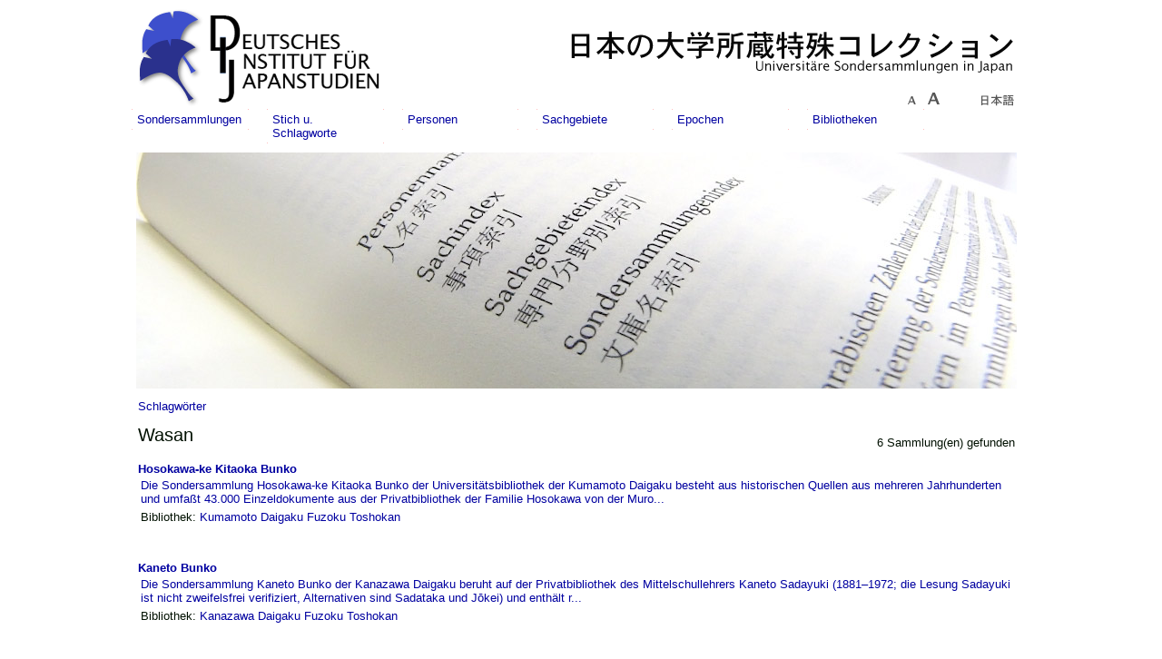

--- FILE ---
content_type: text/html; charset=UTF-8
request_url: https://tksosa.dijtokyo.org/?page=keyword_detail.php&p_id=3632
body_size: 3271
content:

<html>
    <head>
        <meta name="generator" content=
    "HTML Tidy for Mac OS X (vers 2 April 2007), see www.w3.org">
        <link rel="stylesheet" type="text/css" href="stylesheet.php">
    	<meta http-equiv="Content-Type" content="text/html; charset=UTF-8">
    	<meta http-equiv="Content-Language" content="de">
    	<link REL="SHORTCUT ICON" href="favicon.ico">
    	        <script type="text/javascript" language="JavaScript1.1" src="standard.js"></script>
        <script type="text/javascript" language="JavaScript1.1" src="string.format.js"></script>

       
                <title>
            Universitäre Sondersammlungen in Japan        </title>

<!-- Matomo -->
<script>
  var _paq = window._paq = window._paq || [];
  /* tracker methods like "setCustomDimension" should be called before "trackPageView" */
  _paq.push(['trackPageView']);
  _paq.push(['enableLinkTracking']);
  (function() {
    var u="https://matomo.dijtokyo.org/";
    _paq.push(['setTrackerUrl', u+'matomo.php']);
    _paq.push(['setSiteId', '2']);
    var d=document, g=d.createElement('script'), s=d.getElementsByTagName('script')[0];
    g.async=true; g.src=u+'matomo.js'; s.parentNode.insertBefore(g,s);
  })();
</script>
<!-- End Matomo Code -->


    </head>
 <STYLE type="text/css" media="print">
     
			a  {font-size: large;}
			h1 {font-size: x-large;}
			h2 {font-size: large;}
			h3 {font-size: large;}
			h4 {font-size: large;}
			h5 {font-size: large;}
			h6 {font-size: large;}
			li {font-size: large;}
			td {font-size: large;}
			p  {font-size: large;}
			h3.publist {font-size: large;}
			.h3small_italic {font-size: large;}
			a.slideout_link	{font-size: large; }
			a.slideout_link_sub	{font-size: large; }
			table.slideout_link_sub_sub  a {font-size: medium;}
			table.slideout_link_sub_sub  h4 {font-size: medium;}
			table.slideout_link_sub_sub  td{font-size: 0.9em;}
			.noprint { display: none; }
			.article {font-size: 0.9em;line-height:100%; page-break-inside: avoid;}
			

 	</STYLE>

    <body margin="0"  >
<!-- =============== ================ =============== -->
<!-- ============= DEFAULT LAYOUT START ============= -->


<table width="970px" cellpadding="0" cellspacing="0" align="center"
	valign="top">
	<tr>
		<td colspan="2" WIDTH="970px" cellspacing="0" margin="0)"><!-- =============== ================ =============== -->
<!-- ===============   HEADER START   =============== -->
<table BORDER="0" CELLSPACING="0" CELLPADDING="0" valign="top"
	align="left" hspace="0" vspace="0">
	<tr height="60" width="&lt;?= HTMLATTR_PAGE_WIDTH ?&gt;" valign="top"
		align="left" nowrap>
		<td width="10" valign="left" nowrap>

<!-- =============== ================ =============== -->
<!-- =============== Top display test =============== -->
<table width="980px" cellpadding="0" cellspacing="0">

	<tr>
		<td style="width: 974px; background-color: #FFFFFF;" colspan="3">
		<table style="text-align: left; background-color: #FFFFFF;"
			width="974px" border="0" cellpadding="5" cellspacing="0">
			<tr>
				<td width="500">
					<table width="100%"
						style="text-align: left; background-color: #FFFFFF;" border="0"
						cellpadding="0" cellspacing="0">
						<tr valign="top">
							<td valign="top" colspan="2" width="100%"
								style="height: 112px"><a class="topimages" href="/"><img  src="/simg/ginko_logo.png"
								  border="0" alt="" ><img
								src="/simg/DIJ_top.png"  border="0" alt=""></a>
							</td>
						</tr>
					</table>
				</td>
				<td width="474px" align="right" valign="bottom">
				<table width="100%" height="100%" align="right" valign="bottom"
					cellpadding="0" cellspacing="0">
					<tr valign="bottom">
						<td colspan="2" valign="bottom" align="right"><img
							src="/simg/tksosa_top_right.png" border="0" alt="" align="right"></td>
					</tr>
					<tr valign="bottom">
					<td>
					</td>
						<td valign="bottom" align="right">
<a class="topimg" href="javascript:decreaseFontSize()"><img class="noprint" name="smaller" src="simg/text_smaller.gif" title="PUB_PAGE_LABEL_SMALLER" border="0"></a><a class="topimg" href="javascript:increaseFontSize()"><img class="noprint" name="bigger" src="simg/text_bigger.gif" title="PUB_PAGE_LABEL_BIGGER" border="0"></a>
<img class="noprint" name="smaller" src="simg/white_block_small.png"  border="0">   						
						<a class="topimg"
							href="/?page=keyword_detail.php&p_id=3632&lang=ja"
							style="color: #333333;"><img class="noprint" src="/simg/nihongo-d.gif" border="0"></a></td>
					</tr>
				</table>
				</td>
			</tr>
		</table>
		</td>
	</tr>
	<tr>

	</tr>
	<tr>
		<td style="width: 974px; background-color: #FFFFFF;" colspan="3"><!-- =============== ================ =============== -->
<!-- =============== Top MENU START  =============== -->
<table width="900" height="100%" cellpadding="0" cellspacing="0"
	margin="0">
	<tr valign="top">
		<td style="padding-top: 0px">
		 			<link rel="stylesheet" href="dropdown.css">
    <div class="row">
        <div class="col">
            <!-- Default Design -->
            <div class="dropdown-container">
              <div class="dropdown-toggle hover-dropdown">
              <a href="/?page=collection_list.php&menu=xx" class= >Sondersammlungen</a>
              </div>        
            </div>
          </div>

          <div class="col">
            <!-- Default Design -->
            <div class="dropdown-container">
              <div class="dropdown-toggle hover-dropdown">
              <a href="/?page=keyword_list.php&menu=xx" class= >Stich u. Schlagworte</a>
              </div>        
            </div>
          </div>

          <div class="col">
            <!-- Default Design -->
            <div class="dropdown-container">
              <div class="dropdown-toggle hover-dropdown">
              <a href="/?page=keyword_list.php&p_type=person&menu=xx" class= >Personen</a>
              </div>        
            </div>
          </div>

          <div class="col">
            <!-- Default Design -->
            <div class="dropdown-container">
              <div class="dropdown-toggle hover-dropdown">
              <a href="/?page=group_list.php&menu=xx" class= >Sachgebiete</a>
              </div>        
            </div>
          </div>

          <div class="col">
            <!-- Default Design -->
            <div class="dropdown-container">
              <div class="dropdown-toggle hover-dropdown">
              <a href="/?page=keyword_list.php&p_type=era&menu=xx" class= >Epochen</a>
              </div>        
            </div>
          </div>

      <div class="col">
        <!-- Default Design -->
        <div class="dropdown-container">
          <div class="dropdown-toggle hover-dropdown">
          <a href="#" class= >Bibliotheken</a>
          </div>
          <div class="dropdown-menu">
            <ul>
              <li><a href="/?page=institution_alist.php" class= >Alphabetisch</a></li>
              <li><a href="/?page=institution_plist.php&p_id=1" class=navSubSub>Aomori Präfektur</a></li>
              <li><a href="/?page=institution_plist.php&p_id=5" class=navSubSub>Miyagi Präfektur</a></li>
							<li><a href="/?page=institution_plist.php&p_id=7" class=navSubSub>Ibaraki Präfektur</a></li>
			        <li><a href="/?page=institution_plist.php&p_id=9" class=navSubSub>Gunma Präfektur</a></li>
							<li><a href="/?page=institution_plist.php&p_id=10" class=navSubSub>Saitama Präfektur</a></li>
			        <li><a href="/?page=institution_plist.php&p_id=12" class=navSubSub>Tōkyō Präfektur</a></li>
			        <li><a href="/?page=institution_plist.php&p_id=13" class=navSubSub>Kanagawa Präfektur</a></li>
              <li><a href="/?page=institution_plist.php&p_id=17" class=navSubSub>Nīgata Präfektur</a></li>
							<li><a href="/?page=institution_plist.php&p_id=18" class=navSubSub>Toyama Präfektur</a></li>
			        <li><a href="/?page=institution_plist.php&p_id=19" class=navSubSub>Ishikawa Präfektur</a></li>
			        <li><a href="/?page=institution_plist.php&p_id=15" class=navSubSub>Yamanashi Präfektur</a></li>
			        <li><a href="/?page=institution_plist.php&p_id=21" class=navSubSub>Gifu Präfektur</a></li>
			        <li><a href="/?page=institution_plist.php&p_id=14" class=navSubSub>Shizuoka Präfektur</a></li>
			        <li><a href="/?page=institution_plist.php&p_id=22" class=navSubSub>Aichi Präfektur</a></li>
			        <li><a href="/?page=institution_plist.php&p_id=25" class=navSubSub>Kyōto Präfektur</a></li>
			        <li><a href="/?page=institution_plist.php&p_id=27" class=navSubSub>Ōsaka Präfektur</a></li>
			        <li><a href="/?page=institution_plist.php&p_id=29" class=navSubSub>Hyōgo Präfektur</a></li>
			        <li><a href="/?page=institution_plist.php&p_id=26" class=navSubSub>Nara Präfektur</a></li>
			        <li><a href="/?page=institution_plist.php&p_id=28" class=navSubSub>Wakayama Präfektur</a></li>
			        <li><a href="/?page=institution_plist.php&p_id=31" class=navSubSub>Okayama Präfektur</a></li>
			        <li><a href="/?page=institution_plist.php&p_id=32" class=navSubSub>Hiroshima Präfektur</a></li>
              <li><a href="/?page=institution_plist.php&p_id=36" class=navSubSub>Tokushima Präfektur</a></li>
							<li><a href="/?page=institution_plist.php&p_id=35" class=navSubSub>Kagawa Präfektur</a></li>
			        <li><a href="/?page=institution_plist.php&p_id=38" class=navSubSub>Ehime Präfektur</a></li>
              <li><a href="/?page=institution_plist.php&p_id=39" class=navSubSub>Fukuoka Präfektur</a></li>
							<li><a href="/?page=institution_plist.php&p_id=40" class=navSubSub>Saga Präfektur</a></li>
			        <li><a href="/?page=institution_plist.php&p_id=41" class=navSubSub>Nagasaki Präfektur</a></li>
			        <li><a href="/?page=institution_plist.php&p_id=42" class=navSubSub>Kumamoto Präfektur</a></li>
            </ul>
          </div>
        </div>
      </div>

    </div>
    <script type="text/javascript" src="dropdown.js"></script>
		</td>
	</tr>
</table>
<!-- ===============  Top MENU END   =============== -->
<!-- =============== ================ =============== -->
</td>
	</tr>

</table>


		</td>
	</tr>
</table>
<!-- ===============    HEADER END    =============== -->
<!-- =============== ================ =============== -->
		</td>
	</tr>
	<tr VALIGN="TOP">

		<td WIDTH="970px" align="left" valign="top">
		<table WIDTH="100%" align="left" cellpadding="0" cellspacing="0"
			class="content">
			<tr>
				<td width="100%">
				
					

<table width="970px" height="100%" class="fpcontent" cellspacing="0"
	cellpadding="0">
	<tr valign="top">
		<td valign="top"><img class="noprint" src="/img/tksosa-top-picture.jpg" width="970px" alt=""></td>
	</tr>
</table>
<table border="0" width="100%">
<tr><td colspan=2><a href="?page=keyword_list.php">Schlagwörter</a>  
<p></p>
<p></p></td></tr>

<tr><td>

<h1>Wasan</h1>
<p></p>
<p></p>
<p></p>

</td><td align=right>6 Sammlung(en) gefunden</B></td></tr>
       
    <tr valign="top">
        <td width="100%" colspan=2>
            <b>
            <a href="?page=collection_detail.php&p_id=196">Hosokawa-ke Kitaoka Bunko            
            </b>
            <P>Die Sondersammlung Hosokawa-ke Kitaoka Bunko der Universitätsbibliothek der Kumamoto Daigaku besteht aus historischen Quellen aus mehreren Jahrhunderten und umfaßt 43.000 Einzeldokumente aus der Privatbibliothek der Familie Hosokawa von der Muro...</a>
            <P class="collinst">Bibliothek:
            <a href="?page=institution_detail.php&p_id=170">Kumamoto Daigaku Fuzoku Toshokan		</a></P><P>&nbsp;</P>
<p></p>
<p></p>
<p></p>

		        </td>
        </tr>



    <tr valign="top">
        <td width="100%" colspan=2>
            <b>
            <a href="?page=collection_detail.php&p_id=90">Kaneto Bunko            
            </b>
            <P>Die Sondersammlung Kaneto Bunko der Kanazawa Daigaku beruht auf der Privatbibliothek des Mittelschullehrers Kaneto Sadayuki (1881–1972; die Lesung Sadayuki ist nicht zweifelsfrei verifiziert, Alternativen sind Sadataka und Jōkei) und enthält r...</a>
            <P class="collinst">Bibliothek:
            <a href="?page=institution_detail.php&p_id=103">Kanazawa Daigaku Fuzoku Toshokan		</a></P><P>&nbsp;</P>
<p></p>
<p></p>
<p></p>

		        </td>
        </tr>



    <tr valign="top">
        <td width="100%" colspan=2>
            <b>
            <a href="?page=collection_detail.php&p_id=455">Kanō Bunko (Kanō Kōkichi)            
            </b>
            <P>Die Sondersammlung Kanō Bunko der Universitätsbibliothek der Tōhoku Daigaku basiert auf der früheren Privatbibliothek des Philosophen, Geistesgeschichtlers und Pädagogen Kanō Kōkichi (1865–1942) und umfaßt fast 110.000 japanische und chi...</a>
            <P class="collinst">Bibliothek:
            <a href="?page=institution_detail.php&p_id=376">Tōhoku Daigaku Fuzoku Toshokan		</a></P><P>&nbsp;</P>
<p></p>
<p></p>
<p></p>

		        </td>
        </tr>



    <tr valign="top">
        <td width="100%" colspan=2>
            <b>
            <a href="?page=collection_detail.php&p_id=386">Kikuchi Bon (Kikuchi Dairoku)            
            </b>
            <P>Die Sondersammlung Kikuchi Bon der Bibliothek des Historiographischen Instituts (Shiryō Hensanjo) der Tōkyō Daigaku basiert auf der Privatbibliothek des Mathematikers Kikuchi Dairoku (1855–1917) und umfaßt 615 japanische und 104 westlichspra...</a>
            <P class="collinst">Bibliothek:
            <a href="?page=institution_detail.php&p_id=661">Tōkyō Daigaku Shiryō Hensanjo Toshoshitsu		</a></P><P>&nbsp;</P>
<p></p>
<p></p>
<p></p>

		        </td>
        </tr>



    <tr valign="top">
        <td width="100%" colspan=2>
            <b>
            <a href="?page=collection_detail.php&p_id=716">Ogura Bunko (Ogura Kinnosuke)            
            </b>
            <P>Die Sondersammlung Ogura Bunko der Zentralbibliothek der Waseda Daigaku basiert auf der Privatbibliothek des Mathematikers und Wissenschaftshistorikers Ogura Kinnosuke (1885–1962) und umfaßt 3.238 japanische und chinesische Bücher sowie 48 wes...</a>
            <P class="collinst">Bibliothek:
            <a href="?page=institution_detail.php&p_id=596">Waseda Daigaku Chūō Toshokan		</a></P><P>&nbsp;</P>
<p></p>
<p></p>
<p></p>

		        </td>
        </tr>



    <tr valign="top">
        <td width="100%" colspan=2>
            <b>
            <a href="?page=collection_detail.php&p_id=470">Wasan Kankei Bunko            
            </b>
            <P>Die Sondersammlung Wasan Kankei Bunko der Universitätsbibliothek der Tōhoku Daigaku basiert auf der Privatbibliothek von Hayashi Tsuruichi (1873–1935), Fujiwara Matsusaburō (1881–1946) und Okamoto Norifumi (1847–1931) und umfaßt rund 20....</a>
            <P class="collinst">Bibliothek:
            <a href="?page=institution_detail.php&p_id=376">Tōhoku Daigaku Fuzoku Toshokan		</a></P><P>&nbsp;</P>
<p></p>
<p></p>
<p></p>

		        </td>
        </tr>



</table>

</td>
			</tr>
		</table>
		</td>
	</tr>
	
</table>
<!-- <br clear="left">

<!-- ============== DEFAULT LAYOUT END ============== -->
<!-- =============== ================ =============== -->

    <table width="970px" align="center">
      <tr>
        <td align="right">
        <hr class="path_light	"/>
          Copyright 2012 DIJ
        </td>
      </tr>
    </table>
  </body>
</html>
